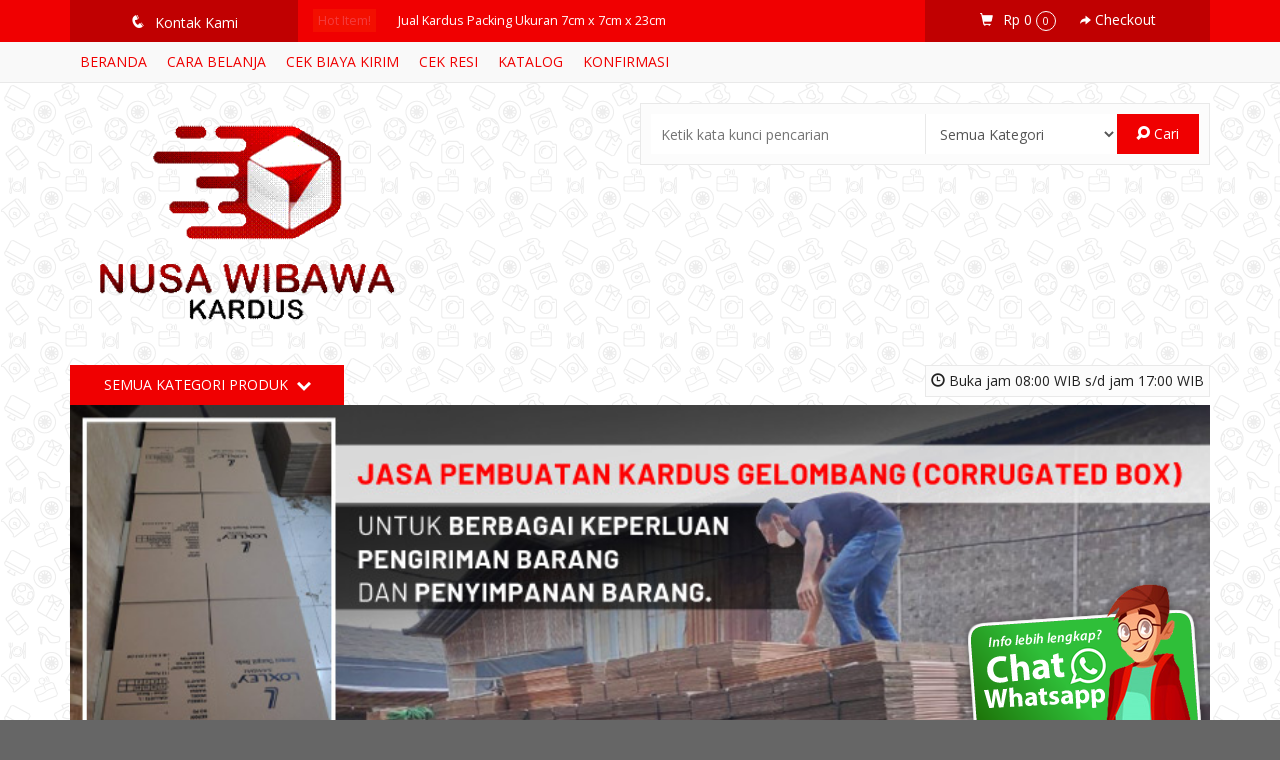

--- FILE ---
content_type: text/html; charset=UTF-8
request_url: https://www.nusawibawakardus.com/
body_size: 7001
content:
<!doctype html>
<html class="not-ie no-js" lang="id-ID">
<head>
	<meta charset="UTF-8">
	<title>Nusawibawa Kardus - Jual Kardus Packing Murah</title>
	<link href="//www.google-analytics.com" rel="dns-prefetch">
	
	<!-- This site is optimized with the Yoast SEO plugin v14.0.2 - https://yoast.com/wordpress/plugins/seo/ -->
	<meta name="description" content="Jual Kardus Packing Murah" />
	<meta name="robots" content="index, follow" />
	<meta name="googlebot" content="index, follow, max-snippet:-1, max-image-preview:large, max-video-preview:-1" />
	<meta name="bingbot" content="index, follow, max-snippet:-1, max-image-preview:large, max-video-preview:-1" />
	<link rel="canonical" href="https://www.nusawibawakardus.com/" />
	<link rel="next" href="https://www.nusawibawakardus.com/page/2/" />
	<meta property="og:locale" content="id_ID" />
	<meta property="og:type" content="website" />
	<meta property="og:title" content="Nusawibawa Kardus - Jual Kardus Packing Murah" />
	<meta property="og:description" content="Jual Kardus Packing Murah" />
	<meta property="og:url" content="https://www.nusawibawakardus.com/" />
	<meta property="og:site_name" content="Nusawibawa Kardus" />
	<meta name="twitter:card" content="summary_large_image" />
	<script type="application/ld+json" class="yoast-schema-graph">{"@context":"https://schema.org","@graph":[{"@type":"WebSite","@id":"https://www.nusawibawakardus.com/#website","url":"https://www.nusawibawakardus.com/","name":"Nusawibawa Kardus","description":"Jual Kardus Packing Murah","potentialAction":[{"@type":"SearchAction","target":"https://www.nusawibawakardus.com/?s={search_term_string}","query-input":"required name=search_term_string"}],"inLanguage":"id-ID"},{"@type":"CollectionPage","@id":"https://www.nusawibawakardus.com/#webpage","url":"https://www.nusawibawakardus.com/","name":"Nusawibawa Kardus - Jual Kardus Packing Murah","isPartOf":{"@id":"https://www.nusawibawakardus.com/#website"},"description":"Jual Kardus Packing Murah","inLanguage":"id-ID"}]}</script>
	<!-- / Yoast SEO plugin. -->


<link rel='dns-prefetch' href='//fonts.googleapis.com' />
<link rel='dns-prefetch' href='//s.w.org' />
<link rel='stylesheet' id='fanbootui-css-css'  href='https://www.nusawibawakardus.com/wp-content/themes/lapax-2.0.1ad72/libs/jquery.fanbootui.css?ver=1.0' media='screen' />
<link rel='stylesheet' id='oketheme-css'  href='https://www.nusawibawakardus.com/wp-content/themes/lapax-2.0.1ad72/style.css?ver=1.0' media='all' />
<link rel='stylesheet' id='redux-google-fonts-lapax_opt-css'  href='https://fonts.googleapis.com/css?family=Open+Sans&#038;ver=1696869866' media='all' />
<script>if (document.location.protocol != "https:") {document.location = document.URL.replace(/^http:/i, "https:");}</script><script type='text/javascript' src='https://www.nusawibawakardus.com/wp-content/themes/lapax-2.0.1ad72/js/jquery-2.1.3.min.js?ver=2.1.3'></script>
<link rel='https://api.w.org/' href='https://www.nusawibawakardus.com/wp-json/' />
<link rel="EditURI" type="application/rsd+xml" title="RSD" href="https://www.nusawibawakardus.com/xmlrpc.php?rsd" />
<link rel="wlwmanifest" type="application/wlwmanifest+xml" href="https://www.nusawibawakardus.com/wp-includes/wlwmanifest.xml" /> 
<meta name="generator" content="WordPress 5.4.18" />
<style type="text/css">.recentcomments a{display:inline !important;padding:0 !important;margin:0 !important;}</style><style type="text/css" title="dynamic-css" class="options-output">#testiwrap{background-color:#F5F5F5;background-image:url('https://www.nusawibawakardus.com/wp-content/themes/lapax-2.0.1ad72/images/testimonial.png');}body{background-color:#666666;background-image:url('https://www.nusawibawakardus.com/wp-content/themes/lapax-2.0.1ad72/images/pattern.png');}#headerwrap{background-color:#FFF;background-image:url('https://www.nusawibawakardus.com/wp-content/themes/lapax-2.0.1ad72/images/bg_pattern.png');}body{font-family:"Open Sans";color:#222;font-size:14px;}</style>			<link href="https://www.nusawibawakardus.com/wp-content/uploads/2020/04/paficon.png" rel="icon" />
				<link rel="stylesheet"  href="https://www.nusawibawakardus.com/wp-content/themes/lapax-2.0.1ad72/responsive.css" media="all" />
		<meta name="viewport" content="width=device-width, user-scalable=no" />
				<meta property="og:title" content="Nusa Wibawa Kardus - Jasa pembuatan kardus gelombang(Corrugated box)" />
		<meta property="og:type" content="website" />
		<meta property="og:url" content="https://www.nusawibawakardus.com" />
		<meta property="og:image" content="https://www.nusawibawakardus.com/wp-content/uploads/2020/04/Nusa-Wibawa-Kardus.png" />
		
	<style type="text/css">
	
				
					@media screen and (max-width:926px){
							#sideup {right:-31px;-ms-transform: rotate(90deg);-webkit-transform: rotate(90deg);transform: rotate(90deg);}
				.sidebarwrap{right:0;}
						}
				@media screen and (max-width:765px){
				.kategori {background:#f00001;}
			}
				
					.container {float:left;padding-right:20px;padding-left:0;}
			.sidebarwrap{float:right;}
				
		a,h1,h2,h3,h4,.headtitle,.headlogo a,.whyicon,.toggleMenu {color:#f00001;}
		.button-primary,.form-submit input,button,#topheadwrap,.headsearch button,.kategori button,#tickerwrap,.pagination a:hover,#footerback,#topmobile,#sideup  {background:#f00001;}
		
				
		                    .Putih {background:#FFFFFF;}
.Merah {background:#FF0000;}
.Biru {background:#0066FF;}
.Hijau {background:#009933;}
.Kuning {background:#FFFF00;}
.Orange {background:#FF6600;}
.Hitam {background:#000000;}
.Silver {background:#E6E6E6;}
.Biru-Muda {background:#00CCFF;}
.Ungu {background:#9933FF;}
.Pink {background:#FF3399;}
.Coklat {background:#8A2E00;}
						
						
/* Diatas merupakan format custom warna versi lama (sebelum versi 2.0),
jangan dihapus bagi Anda yang sebelumnya memiliki
banyak postingan produk yang pilihan warnanya menggunakan
cara lama/versi lama. Cara terbaru menambahkan warna
berada pada tab Custom Warna (untuk versi 2.0 keatas).*/                		
		a:hover{color:#8b0807;}	
		.button-primary:hover,.form-submit input:hover,button:hover,.opencart:hover,.openkontak:hover,.openside:hover{background:#8b0807;}.tophead a{color:#FFF;}
		
	</style>

	
    
        <noscript><iframe src="//www.googletagmanager.com/ns.html?id=GTM-WBT5B6QR"
    height="0" width="0" style="display:none;visibility:hidden"></iframe></noscript>
    <script>(function(w,d,s,l,i){w[l]=w[l]||[];w[l].push({'gtm.start':
    new Date().getTime(),event:'gtm.js'});var f=d.getElementsByTagName(s)[0],
    j=d.createElement(s),dl=l!='dataLayer'?'&l='+l:'';j.async=true;j.src=
    '//www.googletagmanager.com/gtm.js?id='+i+dl;f.parentNode.insertBefore(j,f);
    })(window,document,'script','dataLayer','GTM-WBT5B6QR');</script>
    
    
    
    <script type="text/javascript">var templateDirectory = "https://www.nusawibawakardus.com/wp-content/themes/lapax-2.0.1ad72"; </script>
</head>
<body data-rsssl=1>
<!-- Start Wrapperwide -->
<div id="wrapperwide">
	<div id="topheadwrap">	
		<div class="tophead">
			<a href="#kontak-kami" class="pop" title="Semua Kontak Kami">
			<div class="headkontak">
				<span class="icons" style="margin-right:5px;font-size:110%;">q</span> Kontak Kami					
			</div>
			</a>
				<div class="hotproduct">
		<div class="hottitle">
			<span class="blink" style="background:#FF4000;padding:3px 5px">Hot Item!</span>
		</div>
		<ul>
							<li>
					<a href="https://www.nusawibawakardus.com/jual-kardus-packing-ukuran-7cm-x-7cm-x-23cm/" title="Jual Kardus Packing Ukuran 7cm x 7cm x 23cm">
						Jual Kardus Packing Ukuran 7cm x 7cm x 23cm					</a>
				</li>
							<li>
					<a href="https://www.nusawibawakardus.com/jual-kardus-packing-ukuran-20cm-x-10cm-x-8cm/" title="Jual Kardus Packing Ukuran 20cm x 10cm x 8cm">
						Jual Kardus Packing Ukuran 20cm x 10cm x 8cm					</a>
				</li>
							<li>
					<a href="https://www.nusawibawakardus.com/jual-kardus-packing-ukuran-135cm-x-10cm-x-6cm/" title="Jual Kardus Packing Ukuran 13,5cm x 10cm x 6cm">
						Jual Kardus Packing Ukuran 13,5cm x 10cm x 6cm					</a>
				</li>
							<li>
					<a href="https://www.nusawibawakardus.com/jual-kardus-packing-ukuran-39cm-x-26cm-x-245cm/" title="Jual Kardus Packing Ukuran 39cm x 26cm x 24,5cm">
						Jual Kardus Packing Ukuran 39cm x 26cm x 24,5cm					</a>
				</li>
							<li>
					<a href="https://www.nusawibawakardus.com/jual-kardus-packing-ukuran-20cm-x-20cm-x-15cm/" title="Jual Kardus Packing Ukuran 20cm x 20cm x 15cm">
						Jual Kardus Packing Ukuran 20cm x 20cm x 15cm					</a>
				</li>
							<li>
					<a href="https://www.nusawibawakardus.com/jual-kardus-packing-ukuran-75x44x44/" title="Jual Kardus Packing Ukuran 75x44x44">
						Jual Kardus Packing Ukuran 75x44x44					</a>
				</li>
							<li>
					<a href="https://www.nusawibawakardus.com/jual-kardus-packing-ukuran-20cm-x-11cm-x-11cm/" title="Jual Kardus Packing Ukuran 20cm x 11cm x 11cm">
						Jual Kardus Packing Ukuran 20cm x 11cm x 11cm					</a>
				</li>
							<li>
					<a href="https://www.nusawibawakardus.com/jual-kardus-packing-ukuran-45cm-x-35cm-x-30cm/" title="Jual Kardus Packing Ukuran 45cm x 35cm x 30cm">
						Jual Kardus Packing Ukuran 45cm x 35cm x 30cm					</a>
				</li>
					</ul>
	</div>
				<div class="topcart">	
									<p>
						<a href="#rincian" class="pop" title="Keranjang Belanja">
							<i class="glyphicon glyphicon-shopping-cart" style="margin-right:10px;font-size:90%;"></i><span id="external-subtotal"></span> <span class="pcs" id="external-jumlah"></span>
						</a> 
						<a href="https://www.nusawibawakardus.com/cart" title="Selesaikan Pemesanan">
							<i class="glyphicon glyphicon-share-alt" style="margin-left:20px;font-size:80%;"></i> Checkout
						</a>
					</p>
					
					<div id="rincian" class="popup" style="display: none;">
						<div class="judul" style="margin-top:0;"><i class="glyphicon glyphicon-shopping-cart" style="margin-right:5px;"></i> Keranjang Belanja Anda</div>
						<div id="jcart">	
			<input type='hidden' name='jcartToken' value='ec6773d20ea338398eac8b94a4afa812' />
			<table border='0'>
				<thead>
					<tr>
						<th colspan='2'>						Nama Produk</th>						<th>Qty</th>						<th>Berat</th>						<th>Total</th>					</tr>
				</thead>
				<tfoot>
					<tr>
							<th colspan='2'>							</th>							<th><span id='jcart-title'></span> 0<input name='jcartjumlah' id='jcartjumlah' type='hidden' value='0' /></th>
							<th><span id='jcart-berat'>0</span><input name='jcartberat' id='jcartberat' type='hidden' value='' /></th>
							<th><span id='jcart-subtotal'>Rp 0</span><input name='jcarttotal' id='jcarttotal' type='hidden' value='0' /></th>
					</tr>
				</tfoot>
				<tbody>
					
            <tr>
                <td id='jcart-empty' colspan='5' style='padding:20px'>
                <span style='font-size:110%;'>Oops, keranjang belanja Anda kosong!</span><br/>
                <input style='padding:0;height:0;width:0;border-color:#FFF;' name='lapax' type='text' value=''>
                </td>
            </tr>
				</tbody>
			</table>

		</div>
						<div>Selesaikan pemesanan? <a href="https://www.nusawibawakardus.com/cart"><button style="font-size:90%;margin-top:5px;"><span class="glyphicon glyphicon-share-alt"></span> CHECKOUT</button></a></div>
					</div>
							</div>
			<div style="clear: both"></div>
		</div>
		<div style="clear: both"></div>
	</div>
		
	<!-- Menu Navigasi -->
	<div id="navigasi">
		<div class="topmenu">
			<div class="toggleMenu"><i class="el-icon-resize-vertical"></i> MENU NAVIGASI</div>
			<div style="clear: both"></div>
			<div class="menu-menu-1-container"><ul id="menu-menu-1" class="naviku"><li id="menu-item-124" class="menu-item menu-item-type-custom menu-item-object-custom current-menu-item current_page_item menu-item-home menu-item-124"><a href="https://www.nusawibawakardus.com/" aria-current="page">Beranda</a></li>
<li id="menu-item-125" class="menu-item menu-item-type-post_type menu-item-object-page menu-item-125"><a href="https://www.nusawibawakardus.com/cara-belanja/">Cara Belanja</a></li>
<li id="menu-item-127" class="menu-item menu-item-type-post_type menu-item-object-page menu-item-127"><a href="https://www.nusawibawakardus.com/cek-biaya-kirim/">Cek Biaya Kirim</a></li>
<li id="menu-item-128" class="menu-item menu-item-type-post_type menu-item-object-page menu-item-128"><a href="https://www.nusawibawakardus.com/cek-resi/">Cek Resi</a></li>
<li id="menu-item-129" class="menu-item menu-item-type-post_type menu-item-object-page menu-item-129"><a href="https://www.nusawibawakardus.com/katalog/">Katalog</a></li>
<li id="menu-item-130" class="menu-item menu-item-type-post_type menu-item-object-page menu-item-130"><a href="https://www.nusawibawakardus.com/konfirmasi/">Konfirmasi</a></li>
</ul></div>		</div>
		<div style="clear: both"></div>
	</div>
	
	<!-- Header -->
		<div id="headerwrap">
		<div id="header">
			<div class="headlogo">
							<a href="https://www.nusawibawakardus.com"><img width="350" src="https://www.nusawibawakardus.com/wp-content/uploads/2020/04/Nusa-Wibawa-Kardus.png"></a>
						</div>
			<div class="headsearch">
				<form method="get" action="https://www.nusawibawakardus.com" role="search">
					<input type="search" name="s" placeholder="Ketik kata kunci pencarian">
					<select  name='cat' id='cat' class='select' >
	<option value='0' selected='selected'>Semua Kategori</option>
	<option class="level-0" value="1">Kardus</option>
</select>
					<button type="submit" role="button"><i class="el-icon-search"></i> Cari</button>
				</form>
			</div>
			<div style="clear: both"></div>	
		</div>
		<div id="kategoriwrap">
			<div class="kategori">
									<div class="jambuka"><i class="glyphicon glyphicon glyphicon-time"></i> Buka jam 08:00 WIB s/d jam 17:00 WIB</div>
								<button id="bukakategori">
					Semua Kategori Produk <span class="el-icon-chevron-down" style="margin-left:5px"></span>
				</button>
				<div style="clear: both"></div>
				<div id="kategori">
				<ul>
						<li class="cat-item cat-item-1"><a href="https://www.nusawibawakardus.com/category/kardus/">Kardus</a>
</li>
				</ul>
				</div>
			</div>
		</div>
		
				<h1 class="seo">Nusawibawa Kardus</h1>		<div class="topslider">
			<div id="slider" class="owl-carousel">
				<div class="slider"><img src="https://www.nusawibawakardus.com/wp-content/uploads/2021/09/banner-nusawibawa-kardus.jpg"/></div><div class="slider"><img src="https://www.nusawibawakardus.com/wp-content/uploads/2020/04/image007.png"/></div><div class="slider"><img src="https://www.nusawibawakardus.com/wp-content/uploads/2020/04/image018.png"/></div><div class="slider"><img src="https://www.nusawibawakardus.com/wp-content/uploads/2020/04/image085.png"/></div>			</div>
			<div style="clear: both"></div>
		</div>
		<div id="welcome">
		<h2 style="padding:0 0 20px 0;text-align:center;border-bottom:1px solid #E9E9E9;box-shadow: 0 1px #fff;">SELAMAT DATANG DI NUSAWIBAWAKARDUS.COM</h2>		<h1 style="text-align: center;">Jasa pembuatan kardus gelombang (Corrugated box), untuk berbagai keperluan pengiriman barang dan penyimpanan barang.</h1>
<p style="text-align: left;">Kami melayani pembelian eceran, grosir, perusahaan, maupun pribadi.
Untuk ukuran secara umum tersedia pilihan dibawah, kalau ada permintaan custom ukuran bisa chat langsung ke WA kami.</p>
<p style="text-align: left;">Jika Anda memiliki pertanyaan mengenai produk - produk kami atau berniat untuk melakukan order Grosir, silahkan hubungi kami di</p>
<p style="text-align: center;"><strong>Telp/WA : 0812-8093-0782</strong></p>
<p style="text-align: center;"><a href="https://api.whatsapp.com/send?phone=6281280930782&amp;text=Halo%20nusawibawakardus.com"><strong> <img class="alignnone size-full wp-image-133" src="https://www.nusawibawakardus.com/wp-content/uploads/2021/09/BUTTOM-chat-via-wa.png" alt="" width="250" height="63" /></strong></a></p>	</div>
			<div style="clear: both"></div>
	</div>
			
	<div id="wrappercontain"> <!-- Start Wrappercontain -->
			<h2 class="seo">Nusawibawa Kardus - Jual Kardus Packing Murah</h2>
			<div id="greywrap">
	 
			<div class="containwrap">
				<div class="headsection">
					<a href="https://www.nusawibawakardus.com/category/kardus/">
					<span class="headtitle">
						Kardus					</span></a>
				</div>
				<div>
										<p>
						<a href="https://www.nusawibawakardus.com/category/kardus/"><span class="glyphicon glyphicon-share-alt"></span> Lihat semua produk pada kategori <u>Kardus</u></a>
					</p>
				</div>	
				<div class="gridbox">
					<div id="gridview">
												<!-- Loop - Oketheme.com -->
<div class="gridpad">
	<div class="grid">
		<div class="arealabel">
			<div></div>
								</div>
		<div class="grids">
							<a href="#kontak-kami" class="pop">
				<button name="kontak"/>
					<span class="glyphicon glyphicon-earphone"></span> Hubungi Kami
				</button>
				</a>
				
		</div>
		<div class="prices">
			<div class="wrapthumb">
				<a href="https://www.nusawibawakardus.com/jual-kardus-packing-ukuran-20cm-x-10cm-x-8cm/" title="Jual Kardus Packing Ukuran 20cm x 10cm x 8cm">
					<img width="260" height="280" src="https://www.nusawibawakardus.com/wp-content/uploads/2020/04/image003-260x280.png" class="attachment-fixgrid size-fixgrid wp-post-image" alt="" />				</a>
			</div>
				
				 
			<a href="#quickorder-115" class="pop" title="QUICK ORDER : Jual Kardus Packing Ukuran 20cm x 10cm x 8cm">
				<div class="quicklabel">
					<span class="glyphicon glyphicon-flash"></span> QUICK ORDER				</div>
			</a>
					<div style="clear: both"></div>
	
		<div id="quickorder-115" class="quickpop">
			<div class="judul" style="margin-top:0;">
				<span class="glyphicon glyphicon-flash"></span> Jual Kardus Packing Ukuran 20cm x 10cm x 8cm			</div>
			<p class="medium" style="text-align:right">*Pemesanan dapat langsung menghubungi kontak di bawah ini:</p>
			<div class="quickview">
				<img width="260" height="280" src="https://www.nusawibawakardus.com/wp-content/uploads/2020/04/image003-260x280.png" class="attachment-fixgrid size-fixgrid wp-post-image" alt="" />				*Harga Hubungi CS				<div class="medium" style="padding:5px">
					<font color="green"><span class="glyphicon glyphicon-ok"></span> Ready Stock</font>				</div>
			</div>
			<div class="quickdetail">
				<ul>
										<li>
						<a href="tel:081280930782">
						<button class="btntel">
							<span class="glyphicon glyphicon-chevron-right"></span> Telepon <u>081280930782</u>
						</button>
						</a>
					</li>
										<li>
						<a href="https://api.whatsapp.com/send?phone=6281280930782&text=Halo,%20Saya%20tertarik%20dengan%20produk%20:%20Jual Kardus Packing Ukuran 20cm x 10cm x 8cm%20" target="blank">
							<button class="btnwa">
								<span class="glyphicon glyphicon-chevron-right"></span> Whatsapp <u>6281280930782</u>
							</button>
						</a>
					</li>
										<li>
						<a href="https://www.nusawibawakardus.com/jual-kardus-packing-ukuran-20cm-x-10cm-x-8cm/">
							<button>
								<span class="glyphicon glyphicon-link"></span> Lihat Detail Produk
							</button>
						</a>
					</li>
				</ul>
			</div>
		</div>
				
			<div style="padding:5px;text-align:center;">
				<div style="min-height:50px">
					<a href="https://www.nusawibawakardus.com/jual-kardus-packing-ukuran-20cm-x-10cm-x-8cm/" title="Jual Kardus Packing Ukuran 20cm x 10cm x 8cm">
					Jual Kardus Packing Ukuran 20cm x 10cm x 8cm					</a>
				</div>
				*Harga Hubungi CS				<div class="medium" style="padding:5px">
					<font color="green"><span class="glyphicon glyphicon-ok"></span> Ready Stock</font>				</div>
			</div>
		</div>
	</div>
</div>
												<!-- Loop - Oketheme.com -->
<div class="gridpad">
	<div class="grid">
		<div class="arealabel">
			<div></div>
								</div>
		<div class="grids">
							<a href="#kontak-kami" class="pop">
				<button name="kontak"/>
					<span class="glyphicon glyphicon-earphone"></span> Hubungi Kami
				</button>
				</a>
				
		</div>
		<div class="prices">
			<div class="wrapthumb">
				<a href="https://www.nusawibawakardus.com/jual-kardus-packing-ukuran-7cm-x-7cm-x-23cm/" title="Jual Kardus Packing Ukuran 7cm x 7cm x 23cm">
					<img width="260" height="280" src="https://www.nusawibawakardus.com/wp-content/uploads/2020/04/image007-260x280.png" class="attachment-fixgrid size-fixgrid wp-post-image" alt="" />				</a>
			</div>
				
				 
			<a href="#quickorder-110" class="pop" title="QUICK ORDER : Jual Kardus Packing Ukuran 7cm x 7cm x 23cm">
				<div class="quicklabel">
					<span class="glyphicon glyphicon-flash"></span> QUICK ORDER				</div>
			</a>
					<div style="clear: both"></div>
	
		<div id="quickorder-110" class="quickpop">
			<div class="judul" style="margin-top:0;">
				<span class="glyphicon glyphicon-flash"></span> Jual Kardus Packing Ukuran 7cm x 7cm x 23cm			</div>
			<p class="medium" style="text-align:right">*Pemesanan dapat langsung menghubungi kontak di bawah ini:</p>
			<div class="quickview">
				<img width="260" height="280" src="https://www.nusawibawakardus.com/wp-content/uploads/2020/04/image007-260x280.png" class="attachment-fixgrid size-fixgrid wp-post-image" alt="" />				*Harga Hubungi CS				<div class="medium" style="padding:5px">
					<font color="green"><span class="glyphicon glyphicon-ok"></span> Ready Stock</font>				</div>
			</div>
			<div class="quickdetail">
				<ul>
										<li>
						<a href="tel:081280930782">
						<button class="btntel">
							<span class="glyphicon glyphicon-chevron-right"></span> Telepon <u>081280930782</u>
						</button>
						</a>
					</li>
										<li>
						<a href="https://api.whatsapp.com/send?phone=6281280930782&text=Halo,%20Saya%20tertarik%20dengan%20produk%20:%20Jual Kardus Packing Ukuran 7cm x 7cm x 23cm%20" target="blank">
							<button class="btnwa">
								<span class="glyphicon glyphicon-chevron-right"></span> Whatsapp <u>6281280930782</u>
							</button>
						</a>
					</li>
										<li>
						<a href="https://www.nusawibawakardus.com/jual-kardus-packing-ukuran-7cm-x-7cm-x-23cm/">
							<button>
								<span class="glyphicon glyphicon-link"></span> Lihat Detail Produk
							</button>
						</a>
					</li>
				</ul>
			</div>
		</div>
				
			<div style="padding:5px;text-align:center;">
				<div style="min-height:50px">
					<a href="https://www.nusawibawakardus.com/jual-kardus-packing-ukuran-7cm-x-7cm-x-23cm/" title="Jual Kardus Packing Ukuran 7cm x 7cm x 23cm">
					Jual Kardus Packing Ukuran 7cm x 7cm x 23cm					</a>
				</div>
				*Harga Hubungi CS				<div class="medium" style="padding:5px">
					<font color="green"><span class="glyphicon glyphicon-ok"></span> Ready Stock</font>				</div>
			</div>
		</div>
	</div>
</div>
												<!-- Loop - Oketheme.com -->
<div class="gridpad">
	<div class="grid">
		<div class="arealabel">
			<div></div>
								</div>
		<div class="grids">
							<a href="#kontak-kami" class="pop">
				<button name="kontak"/>
					<span class="glyphicon glyphicon-earphone"></span> Hubungi Kami
				</button>
				</a>
				
		</div>
		<div class="prices">
			<div class="wrapthumb">
				<a href="https://www.nusawibawakardus.com/jual-kardus-packing-ukuran-10cm-x-10cm-x-8cm/" title="Jual Kardus Packing Ukuran 10cm x 10cm x 8cm">
					<img width="260" height="280" src="https://www.nusawibawakardus.com/wp-content/uploads/2020/04/image012-260x280.png" class="attachment-fixgrid size-fixgrid wp-post-image" alt="" />				</a>
			</div>
				
				 
			<a href="#quickorder-105" class="pop" title="QUICK ORDER : Jual Kardus Packing Ukuran 10cm x 10cm x 8cm">
				<div class="quicklabel">
					<span class="glyphicon glyphicon-flash"></span> QUICK ORDER				</div>
			</a>
					<div style="clear: both"></div>
	
		<div id="quickorder-105" class="quickpop">
			<div class="judul" style="margin-top:0;">
				<span class="glyphicon glyphicon-flash"></span> Jual Kardus Packing Ukuran 10cm x 10cm x 8cm			</div>
			<p class="medium" style="text-align:right">*Pemesanan dapat langsung menghubungi kontak di bawah ini:</p>
			<div class="quickview">
				<img width="260" height="280" src="https://www.nusawibawakardus.com/wp-content/uploads/2020/04/image012-260x280.png" class="attachment-fixgrid size-fixgrid wp-post-image" alt="" />				*Harga Hubungi CS				<div class="medium" style="padding:5px">
					<font color="green"><span class="glyphicon glyphicon-ok"></span> Ready Stock</font>				</div>
			</div>
			<div class="quickdetail">
				<ul>
										<li>
						<a href="tel:081280930782">
						<button class="btntel">
							<span class="glyphicon glyphicon-chevron-right"></span> Telepon <u>081280930782</u>
						</button>
						</a>
					</li>
										<li>
						<a href="https://api.whatsapp.com/send?phone=6281280930782&text=Halo,%20Saya%20tertarik%20dengan%20produk%20:%20Jual Kardus Packing Ukuran 10cm x 10cm x 8cm%20" target="blank">
							<button class="btnwa">
								<span class="glyphicon glyphicon-chevron-right"></span> Whatsapp <u>6281280930782</u>
							</button>
						</a>
					</li>
										<li>
						<a href="https://www.nusawibawakardus.com/jual-kardus-packing-ukuran-10cm-x-10cm-x-8cm/">
							<button>
								<span class="glyphicon glyphicon-link"></span> Lihat Detail Produk
							</button>
						</a>
					</li>
				</ul>
			</div>
		</div>
				
			<div style="padding:5px;text-align:center;">
				<div style="min-height:50px">
					<a href="https://www.nusawibawakardus.com/jual-kardus-packing-ukuran-10cm-x-10cm-x-8cm/" title="Jual Kardus Packing Ukuran 10cm x 10cm x 8cm">
					Jual Kardus Packing Ukuran 10cm x 10cm x 8cm					</a>
				</div>
				*Harga Hubungi CS				<div class="medium" style="padding:5px">
					<font color="green"><span class="glyphicon glyphicon-ok"></span> Ready Stock</font>				</div>
			</div>
		</div>
	</div>
</div>
												<!-- Loop - Oketheme.com -->
<div class="gridpad">
	<div class="grid">
		<div class="arealabel">
			<div></div>
								</div>
		<div class="grids">
							<a href="#kontak-kami" class="pop">
				<button name="kontak"/>
					<span class="glyphicon glyphicon-earphone"></span> Hubungi Kami
				</button>
				</a>
				
		</div>
		<div class="prices">
			<div class="wrapthumb">
				<a href="https://www.nusawibawakardus.com/jual-kardus-packing-ukuran-135cm-x-10cm-x-6cm/" title="Jual Kardus Packing Ukuran 13,5cm x 10cm x 6cm">
					<img width="260" height="280" src="https://www.nusawibawakardus.com/wp-content/uploads/2020/04/image018-260x280.png" class="attachment-fixgrid size-fixgrid wp-post-image" alt="" />				</a>
			</div>
				
				 
			<a href="#quickorder-100" class="pop" title="QUICK ORDER : Jual Kardus Packing Ukuran 13,5cm x 10cm x 6cm">
				<div class="quicklabel">
					<span class="glyphicon glyphicon-flash"></span> QUICK ORDER				</div>
			</a>
					<div style="clear: both"></div>
	
		<div id="quickorder-100" class="quickpop">
			<div class="judul" style="margin-top:0;">
				<span class="glyphicon glyphicon-flash"></span> Jual Kardus Packing Ukuran 13,5cm x 10cm x 6cm			</div>
			<p class="medium" style="text-align:right">*Pemesanan dapat langsung menghubungi kontak di bawah ini:</p>
			<div class="quickview">
				<img width="260" height="280" src="https://www.nusawibawakardus.com/wp-content/uploads/2020/04/image018-260x280.png" class="attachment-fixgrid size-fixgrid wp-post-image" alt="" />				*Harga Hubungi CS				<div class="medium" style="padding:5px">
					<font color="green"><span class="glyphicon glyphicon-ok"></span> Ready Stock</font>				</div>
			</div>
			<div class="quickdetail">
				<ul>
										<li>
						<a href="tel:081280930782">
						<button class="btntel">
							<span class="glyphicon glyphicon-chevron-right"></span> Telepon <u>081280930782</u>
						</button>
						</a>
					</li>
										<li>
						<a href="https://api.whatsapp.com/send?phone=6281280930782&text=Halo,%20Saya%20tertarik%20dengan%20produk%20:%20Jual Kardus Packing Ukuran 13,5cm x 10cm x 6cm%20" target="blank">
							<button class="btnwa">
								<span class="glyphicon glyphicon-chevron-right"></span> Whatsapp <u>6281280930782</u>
							</button>
						</a>
					</li>
										<li>
						<a href="https://www.nusawibawakardus.com/jual-kardus-packing-ukuran-135cm-x-10cm-x-6cm/">
							<button>
								<span class="glyphicon glyphicon-link"></span> Lihat Detail Produk
							</button>
						</a>
					</li>
				</ul>
			</div>
		</div>
				
			<div style="padding:5px;text-align:center;">
				<div style="min-height:50px">
					<a href="https://www.nusawibawakardus.com/jual-kardus-packing-ukuran-135cm-x-10cm-x-6cm/" title="Jual Kardus Packing Ukuran 13,5cm x 10cm x 6cm">
					Jual Kardus Packing Ukuran 13,5cm x 10cm x 6cm					</a>
				</div>
				*Harga Hubungi CS				<div class="medium" style="padding:5px">
					<font color="green"><span class="glyphicon glyphicon-ok"></span> Ready Stock</font>				</div>
			</div>
		</div>
	</div>
</div>
											</div>
				</div>
				<div style="clear: both"></div>
			</div>		
			</div>
	<div id="greywrap">
		<div class="containwrap">
			<div class="headsection"><span class="headtitle">Produk Terbaru</span></div>
			<div class="gridbox">
				<div id="gridview">
										<!-- Loop - Oketheme.com -->
<div class="gridpad">
	<div class="grid">
		<div class="arealabel">
			<div></div>
								</div>
		<div class="grids">
							<a href="#kontak-kami" class="pop">
				<button name="kontak"/>
					<span class="glyphicon glyphicon-earphone"></span> Hubungi Kami
				</button>
				</a>
				
		</div>
		<div class="prices">
			<div class="wrapthumb">
				<a href="https://www.nusawibawakardus.com/jual-kardus-packing-ukuran-20cm-x-10cm-x-8cm/" title="Jual Kardus Packing Ukuran 20cm x 10cm x 8cm">
					<img width="260" height="280" src="https://www.nusawibawakardus.com/wp-content/uploads/2020/04/image003-260x280.png" class="attachment-fixgrid size-fixgrid wp-post-image" alt="" />				</a>
			</div>
				
				 
			<a href="#quickorder-115" class="pop" title="QUICK ORDER : Jual Kardus Packing Ukuran 20cm x 10cm x 8cm">
				<div class="quicklabel">
					<span class="glyphicon glyphicon-flash"></span> QUICK ORDER				</div>
			</a>
					<div style="clear: both"></div>
	
		<div id="quickorder-115" class="quickpop">
			<div class="judul" style="margin-top:0;">
				<span class="glyphicon glyphicon-flash"></span> Jual Kardus Packing Ukuran 20cm x 10cm x 8cm			</div>
			<p class="medium" style="text-align:right">*Pemesanan dapat langsung menghubungi kontak di bawah ini:</p>
			<div class="quickview">
				<img width="260" height="280" src="https://www.nusawibawakardus.com/wp-content/uploads/2020/04/image003-260x280.png" class="attachment-fixgrid size-fixgrid wp-post-image" alt="" />				*Harga Hubungi CS				<div class="medium" style="padding:5px">
					<font color="green"><span class="glyphicon glyphicon-ok"></span> Ready Stock</font>				</div>
			</div>
			<div class="quickdetail">
				<ul>
										<li>
						<a href="tel:081280930782">
						<button class="btntel">
							<span class="glyphicon glyphicon-chevron-right"></span> Telepon <u>081280930782</u>
						</button>
						</a>
					</li>
										<li>
						<a href="https://api.whatsapp.com/send?phone=6281280930782&text=Halo,%20Saya%20tertarik%20dengan%20produk%20:%20Jual Kardus Packing Ukuran 20cm x 10cm x 8cm%20" target="blank">
							<button class="btnwa">
								<span class="glyphicon glyphicon-chevron-right"></span> Whatsapp <u>6281280930782</u>
							</button>
						</a>
					</li>
										<li>
						<a href="https://www.nusawibawakardus.com/jual-kardus-packing-ukuran-20cm-x-10cm-x-8cm/">
							<button>
								<span class="glyphicon glyphicon-link"></span> Lihat Detail Produk
							</button>
						</a>
					</li>
				</ul>
			</div>
		</div>
				
			<div style="padding:5px;text-align:center;">
				<div style="min-height:50px">
					<a href="https://www.nusawibawakardus.com/jual-kardus-packing-ukuran-20cm-x-10cm-x-8cm/" title="Jual Kardus Packing Ukuran 20cm x 10cm x 8cm">
					Jual Kardus Packing Ukuran 20cm x 10cm x 8cm					</a>
				</div>
				*Harga Hubungi CS				<div class="medium" style="padding:5px">
					<font color="green"><span class="glyphicon glyphicon-ok"></span> Ready Stock</font>				</div>
			</div>
		</div>
	</div>
</div>
										<!-- Loop - Oketheme.com -->
<div class="gridpad">
	<div class="grid">
		<div class="arealabel">
			<div></div>
								</div>
		<div class="grids">
							<a href="#kontak-kami" class="pop">
				<button name="kontak"/>
					<span class="glyphicon glyphicon-earphone"></span> Hubungi Kami
				</button>
				</a>
				
		</div>
		<div class="prices">
			<div class="wrapthumb">
				<a href="https://www.nusawibawakardus.com/jual-kardus-packing-ukuran-7cm-x-7cm-x-23cm/" title="Jual Kardus Packing Ukuran 7cm x 7cm x 23cm">
					<img width="260" height="280" src="https://www.nusawibawakardus.com/wp-content/uploads/2020/04/image007-260x280.png" class="attachment-fixgrid size-fixgrid wp-post-image" alt="" />				</a>
			</div>
				
				 
			<a href="#quickorder-110" class="pop" title="QUICK ORDER : Jual Kardus Packing Ukuran 7cm x 7cm x 23cm">
				<div class="quicklabel">
					<span class="glyphicon glyphicon-flash"></span> QUICK ORDER				</div>
			</a>
					<div style="clear: both"></div>
	
		<div id="quickorder-110" class="quickpop">
			<div class="judul" style="margin-top:0;">
				<span class="glyphicon glyphicon-flash"></span> Jual Kardus Packing Ukuran 7cm x 7cm x 23cm			</div>
			<p class="medium" style="text-align:right">*Pemesanan dapat langsung menghubungi kontak di bawah ini:</p>
			<div class="quickview">
				<img width="260" height="280" src="https://www.nusawibawakardus.com/wp-content/uploads/2020/04/image007-260x280.png" class="attachment-fixgrid size-fixgrid wp-post-image" alt="" />				*Harga Hubungi CS				<div class="medium" style="padding:5px">
					<font color="green"><span class="glyphicon glyphicon-ok"></span> Ready Stock</font>				</div>
			</div>
			<div class="quickdetail">
				<ul>
										<li>
						<a href="tel:081280930782">
						<button class="btntel">
							<span class="glyphicon glyphicon-chevron-right"></span> Telepon <u>081280930782</u>
						</button>
						</a>
					</li>
										<li>
						<a href="https://api.whatsapp.com/send?phone=6281280930782&text=Halo,%20Saya%20tertarik%20dengan%20produk%20:%20Jual Kardus Packing Ukuran 7cm x 7cm x 23cm%20" target="blank">
							<button class="btnwa">
								<span class="glyphicon glyphicon-chevron-right"></span> Whatsapp <u>6281280930782</u>
							</button>
						</a>
					</li>
										<li>
						<a href="https://www.nusawibawakardus.com/jual-kardus-packing-ukuran-7cm-x-7cm-x-23cm/">
							<button>
								<span class="glyphicon glyphicon-link"></span> Lihat Detail Produk
							</button>
						</a>
					</li>
				</ul>
			</div>
		</div>
				
			<div style="padding:5px;text-align:center;">
				<div style="min-height:50px">
					<a href="https://www.nusawibawakardus.com/jual-kardus-packing-ukuran-7cm-x-7cm-x-23cm/" title="Jual Kardus Packing Ukuran 7cm x 7cm x 23cm">
					Jual Kardus Packing Ukuran 7cm x 7cm x 23cm					</a>
				</div>
				*Harga Hubungi CS				<div class="medium" style="padding:5px">
					<font color="green"><span class="glyphicon glyphicon-ok"></span> Ready Stock</font>				</div>
			</div>
		</div>
	</div>
</div>
										<!-- Loop - Oketheme.com -->
<div class="gridpad">
	<div class="grid">
		<div class="arealabel">
			<div></div>
								</div>
		<div class="grids">
							<a href="#kontak-kami" class="pop">
				<button name="kontak"/>
					<span class="glyphicon glyphicon-earphone"></span> Hubungi Kami
				</button>
				</a>
				
		</div>
		<div class="prices">
			<div class="wrapthumb">
				<a href="https://www.nusawibawakardus.com/jual-kardus-packing-ukuran-10cm-x-10cm-x-8cm/" title="Jual Kardus Packing Ukuran 10cm x 10cm x 8cm">
					<img width="260" height="280" src="https://www.nusawibawakardus.com/wp-content/uploads/2020/04/image012-260x280.png" class="attachment-fixgrid size-fixgrid wp-post-image" alt="" />				</a>
			</div>
				
				 
			<a href="#quickorder-105" class="pop" title="QUICK ORDER : Jual Kardus Packing Ukuran 10cm x 10cm x 8cm">
				<div class="quicklabel">
					<span class="glyphicon glyphicon-flash"></span> QUICK ORDER				</div>
			</a>
					<div style="clear: both"></div>
	
		<div id="quickorder-105" class="quickpop">
			<div class="judul" style="margin-top:0;">
				<span class="glyphicon glyphicon-flash"></span> Jual Kardus Packing Ukuran 10cm x 10cm x 8cm			</div>
			<p class="medium" style="text-align:right">*Pemesanan dapat langsung menghubungi kontak di bawah ini:</p>
			<div class="quickview">
				<img width="260" height="280" src="https://www.nusawibawakardus.com/wp-content/uploads/2020/04/image012-260x280.png" class="attachment-fixgrid size-fixgrid wp-post-image" alt="" />				*Harga Hubungi CS				<div class="medium" style="padding:5px">
					<font color="green"><span class="glyphicon glyphicon-ok"></span> Ready Stock</font>				</div>
			</div>
			<div class="quickdetail">
				<ul>
										<li>
						<a href="tel:081280930782">
						<button class="btntel">
							<span class="glyphicon glyphicon-chevron-right"></span> Telepon <u>081280930782</u>
						</button>
						</a>
					</li>
										<li>
						<a href="https://api.whatsapp.com/send?phone=6281280930782&text=Halo,%20Saya%20tertarik%20dengan%20produk%20:%20Jual Kardus Packing Ukuran 10cm x 10cm x 8cm%20" target="blank">
							<button class="btnwa">
								<span class="glyphicon glyphicon-chevron-right"></span> Whatsapp <u>6281280930782</u>
							</button>
						</a>
					</li>
										<li>
						<a href="https://www.nusawibawakardus.com/jual-kardus-packing-ukuran-10cm-x-10cm-x-8cm/">
							<button>
								<span class="glyphicon glyphicon-link"></span> Lihat Detail Produk
							</button>
						</a>
					</li>
				</ul>
			</div>
		</div>
				
			<div style="padding:5px;text-align:center;">
				<div style="min-height:50px">
					<a href="https://www.nusawibawakardus.com/jual-kardus-packing-ukuran-10cm-x-10cm-x-8cm/" title="Jual Kardus Packing Ukuran 10cm x 10cm x 8cm">
					Jual Kardus Packing Ukuran 10cm x 10cm x 8cm					</a>
				</div>
				*Harga Hubungi CS				<div class="medium" style="padding:5px">
					<font color="green"><span class="glyphicon glyphicon-ok"></span> Ready Stock</font>				</div>
			</div>
		</div>
	</div>
</div>
										<!-- Loop - Oketheme.com -->
<div class="gridpad">
	<div class="grid">
		<div class="arealabel">
			<div></div>
								</div>
		<div class="grids">
							<a href="#kontak-kami" class="pop">
				<button name="kontak"/>
					<span class="glyphicon glyphicon-earphone"></span> Hubungi Kami
				</button>
				</a>
				
		</div>
		<div class="prices">
			<div class="wrapthumb">
				<a href="https://www.nusawibawakardus.com/jual-kardus-packing-ukuran-135cm-x-10cm-x-6cm/" title="Jual Kardus Packing Ukuran 13,5cm x 10cm x 6cm">
					<img width="260" height="280" src="https://www.nusawibawakardus.com/wp-content/uploads/2020/04/image018-260x280.png" class="attachment-fixgrid size-fixgrid wp-post-image" alt="" />				</a>
			</div>
				
				 
			<a href="#quickorder-100" class="pop" title="QUICK ORDER : Jual Kardus Packing Ukuran 13,5cm x 10cm x 6cm">
				<div class="quicklabel">
					<span class="glyphicon glyphicon-flash"></span> QUICK ORDER				</div>
			</a>
					<div style="clear: both"></div>
	
		<div id="quickorder-100" class="quickpop">
			<div class="judul" style="margin-top:0;">
				<span class="glyphicon glyphicon-flash"></span> Jual Kardus Packing Ukuran 13,5cm x 10cm x 6cm			</div>
			<p class="medium" style="text-align:right">*Pemesanan dapat langsung menghubungi kontak di bawah ini:</p>
			<div class="quickview">
				<img width="260" height="280" src="https://www.nusawibawakardus.com/wp-content/uploads/2020/04/image018-260x280.png" class="attachment-fixgrid size-fixgrid wp-post-image" alt="" />				*Harga Hubungi CS				<div class="medium" style="padding:5px">
					<font color="green"><span class="glyphicon glyphicon-ok"></span> Ready Stock</font>				</div>
			</div>
			<div class="quickdetail">
				<ul>
										<li>
						<a href="tel:081280930782">
						<button class="btntel">
							<span class="glyphicon glyphicon-chevron-right"></span> Telepon <u>081280930782</u>
						</button>
						</a>
					</li>
										<li>
						<a href="https://api.whatsapp.com/send?phone=6281280930782&text=Halo,%20Saya%20tertarik%20dengan%20produk%20:%20Jual Kardus Packing Ukuran 13,5cm x 10cm x 6cm%20" target="blank">
							<button class="btnwa">
								<span class="glyphicon glyphicon-chevron-right"></span> Whatsapp <u>6281280930782</u>
							</button>
						</a>
					</li>
										<li>
						<a href="https://www.nusawibawakardus.com/jual-kardus-packing-ukuran-135cm-x-10cm-x-6cm/">
							<button>
								<span class="glyphicon glyphicon-link"></span> Lihat Detail Produk
							</button>
						</a>
					</li>
				</ul>
			</div>
		</div>
				
			<div style="padding:5px;text-align:center;">
				<div style="min-height:50px">
					<a href="https://www.nusawibawakardus.com/jual-kardus-packing-ukuran-135cm-x-10cm-x-6cm/" title="Jual Kardus Packing Ukuran 13,5cm x 10cm x 6cm">
					Jual Kardus Packing Ukuran 13,5cm x 10cm x 6cm					</a>
				</div>
				*Harga Hubungi CS				<div class="medium" style="padding:5px">
					<font color="green"><span class="glyphicon glyphicon-ok"></span> Ready Stock</font>				</div>
			</div>
		</div>
	</div>
</div>
										<!-- Loop - Oketheme.com -->
<div class="gridpad">
	<div class="grid">
		<div class="arealabel">
			<div></div>
								</div>
		<div class="grids">
							<a href="#kontak-kami" class="pop">
				<button name="kontak"/>
					<span class="glyphicon glyphicon-earphone"></span> Hubungi Kami
				</button>
				</a>
				
		</div>
		<div class="prices">
			<div class="wrapthumb">
				<a href="https://www.nusawibawakardus.com/jual-kardus-packing-ukuran-15cm-x-15cm-x-7cm/" title="Jual Kardus Packing Ukuran 15cm x 15cm x 7cm">
					<img width="260" height="280" src="https://www.nusawibawakardus.com/wp-content/uploads/2020/04/image023-260x280.png" class="attachment-fixgrid size-fixgrid wp-post-image" alt="" />				</a>
			</div>
				
				 
			<a href="#quickorder-95" class="pop" title="QUICK ORDER : Jual Kardus Packing Ukuran 15cm x 15cm x 7cm">
				<div class="quicklabel">
					<span class="glyphicon glyphicon-flash"></span> QUICK ORDER				</div>
			</a>
					<div style="clear: both"></div>
	
		<div id="quickorder-95" class="quickpop">
			<div class="judul" style="margin-top:0;">
				<span class="glyphicon glyphicon-flash"></span> Jual Kardus Packing Ukuran 15cm x 15cm x 7cm			</div>
			<p class="medium" style="text-align:right">*Pemesanan dapat langsung menghubungi kontak di bawah ini:</p>
			<div class="quickview">
				<img width="260" height="280" src="https://www.nusawibawakardus.com/wp-content/uploads/2020/04/image023-260x280.png" class="attachment-fixgrid size-fixgrid wp-post-image" alt="" />				*Harga Hubungi CS				<div class="medium" style="padding:5px">
					<font color="green"><span class="glyphicon glyphicon-ok"></span> Ready Stock</font>				</div>
			</div>
			<div class="quickdetail">
				<ul>
										<li>
						<a href="tel:081280930782">
						<button class="btntel">
							<span class="glyphicon glyphicon-chevron-right"></span> Telepon <u>081280930782</u>
						</button>
						</a>
					</li>
										<li>
						<a href="https://api.whatsapp.com/send?phone=6281280930782&text=Halo,%20Saya%20tertarik%20dengan%20produk%20:%20Jual Kardus Packing Ukuran 15cm x 15cm x 7cm%20" target="blank">
							<button class="btnwa">
								<span class="glyphicon glyphicon-chevron-right"></span> Whatsapp <u>6281280930782</u>
							</button>
						</a>
					</li>
										<li>
						<a href="https://www.nusawibawakardus.com/jual-kardus-packing-ukuran-15cm-x-15cm-x-7cm/">
							<button>
								<span class="glyphicon glyphicon-link"></span> Lihat Detail Produk
							</button>
						</a>
					</li>
				</ul>
			</div>
		</div>
				
			<div style="padding:5px;text-align:center;">
				<div style="min-height:50px">
					<a href="https://www.nusawibawakardus.com/jual-kardus-packing-ukuran-15cm-x-15cm-x-7cm/" title="Jual Kardus Packing Ukuran 15cm x 15cm x 7cm">
					Jual Kardus Packing Ukuran 15cm x 15cm x 7cm					</a>
				</div>
				*Harga Hubungi CS				<div class="medium" style="padding:5px">
					<font color="green"><span class="glyphicon glyphicon-ok"></span> Ready Stock</font>				</div>
			</div>
		</div>
	</div>
</div>
										<!-- Loop - Oketheme.com -->
<div class="gridpad">
	<div class="grid">
		<div class="arealabel">
			<div></div>
								</div>
		<div class="grids">
							<a href="#kontak-kami" class="pop">
				<button name="kontak"/>
					<span class="glyphicon glyphicon-earphone"></span> Hubungi Kami
				</button>
				</a>
				
		</div>
		<div class="prices">
			<div class="wrapthumb">
				<a href="https://www.nusawibawakardus.com/jual-kardus-packing-ukuran-15cm-x-15cm-x-15cm/" title="Jual Kardus Packing Ukuran 15cm x 15cm x 15cm">
					<img width="260" height="280" src="https://www.nusawibawakardus.com/wp-content/uploads/2020/04/image029-260x280.png" class="attachment-fixgrid size-fixgrid wp-post-image" alt="" />				</a>
			</div>
				
				 
			<a href="#quickorder-90" class="pop" title="QUICK ORDER : Jual Kardus Packing Ukuran 15cm x 15cm x 15cm">
				<div class="quicklabel">
					<span class="glyphicon glyphicon-flash"></span> QUICK ORDER				</div>
			</a>
					<div style="clear: both"></div>
	
		<div id="quickorder-90" class="quickpop">
			<div class="judul" style="margin-top:0;">
				<span class="glyphicon glyphicon-flash"></span> Jual Kardus Packing Ukuran 15cm x 15cm x 15cm			</div>
			<p class="medium" style="text-align:right">*Pemesanan dapat langsung menghubungi kontak di bawah ini:</p>
			<div class="quickview">
				<img width="260" height="280" src="https://www.nusawibawakardus.com/wp-content/uploads/2020/04/image029-260x280.png" class="attachment-fixgrid size-fixgrid wp-post-image" alt="" />				*Harga Hubungi CS				<div class="medium" style="padding:5px">
					<font color="green"><span class="glyphicon glyphicon-ok"></span> Ready Stock</font>				</div>
			</div>
			<div class="quickdetail">
				<ul>
										<li>
						<a href="tel:081280930782">
						<button class="btntel">
							<span class="glyphicon glyphicon-chevron-right"></span> Telepon <u>081280930782</u>
						</button>
						</a>
					</li>
										<li>
						<a href="https://api.whatsapp.com/send?phone=6281280930782&text=Halo,%20Saya%20tertarik%20dengan%20produk%20:%20Jual Kardus Packing Ukuran 15cm x 15cm x 15cm%20" target="blank">
							<button class="btnwa">
								<span class="glyphicon glyphicon-chevron-right"></span> Whatsapp <u>6281280930782</u>
							</button>
						</a>
					</li>
										<li>
						<a href="https://www.nusawibawakardus.com/jual-kardus-packing-ukuran-15cm-x-15cm-x-15cm/">
							<button>
								<span class="glyphicon glyphicon-link"></span> Lihat Detail Produk
							</button>
						</a>
					</li>
				</ul>
			</div>
		</div>
				
			<div style="padding:5px;text-align:center;">
				<div style="min-height:50px">
					<a href="https://www.nusawibawakardus.com/jual-kardus-packing-ukuran-15cm-x-15cm-x-15cm/" title="Jual Kardus Packing Ukuran 15cm x 15cm x 15cm">
					Jual Kardus Packing Ukuran 15cm x 15cm x 15cm					</a>
				</div>
				*Harga Hubungi CS				<div class="medium" style="padding:5px">
					<font color="green"><span class="glyphicon glyphicon-ok"></span> Ready Stock</font>				</div>
			</div>
		</div>
	</div>
</div>
										<!-- Loop - Oketheme.com -->
<div class="gridpad">
	<div class="grid">
		<div class="arealabel">
			<div></div>
								</div>
		<div class="grids">
							<a href="#kontak-kami" class="pop">
				<button name="kontak"/>
					<span class="glyphicon glyphicon-earphone"></span> Hubungi Kami
				</button>
				</a>
				
		</div>
		<div class="prices">
			<div class="wrapthumb">
				<a href="https://www.nusawibawakardus.com/jual-kardus-packing-ukuran-20cm-x-11cm-x-11cm/" title="Jual Kardus Packing Ukuran 20cm x 11cm x 11cm">
					<img width="260" height="280" src="https://www.nusawibawakardus.com/wp-content/uploads/2020/04/image035-260x280.png" class="attachment-fixgrid size-fixgrid wp-post-image" alt="" />				</a>
			</div>
				
				 
			<a href="#quickorder-84" class="pop" title="QUICK ORDER : Jual Kardus Packing Ukuran 20cm x 11cm x 11cm">
				<div class="quicklabel">
					<span class="glyphicon glyphicon-flash"></span> QUICK ORDER				</div>
			</a>
					<div style="clear: both"></div>
	
		<div id="quickorder-84" class="quickpop">
			<div class="judul" style="margin-top:0;">
				<span class="glyphicon glyphicon-flash"></span> Jual Kardus Packing Ukuran 20cm x 11cm x 11cm			</div>
			<p class="medium" style="text-align:right">*Pemesanan dapat langsung menghubungi kontak di bawah ini:</p>
			<div class="quickview">
				<img width="260" height="280" src="https://www.nusawibawakardus.com/wp-content/uploads/2020/04/image035-260x280.png" class="attachment-fixgrid size-fixgrid wp-post-image" alt="" />				*Harga Hubungi CS				<div class="medium" style="padding:5px">
					<font color="green"><span class="glyphicon glyphicon-ok"></span> Ready Stock</font>				</div>
			</div>
			<div class="quickdetail">
				<ul>
										<li>
						<a href="tel:081280930782">
						<button class="btntel">
							<span class="glyphicon glyphicon-chevron-right"></span> Telepon <u>081280930782</u>
						</button>
						</a>
					</li>
										<li>
						<a href="https://api.whatsapp.com/send?phone=6281280930782&text=Halo,%20Saya%20tertarik%20dengan%20produk%20:%20Jual Kardus Packing Ukuran 20cm x 11cm x 11cm%20" target="blank">
							<button class="btnwa">
								<span class="glyphicon glyphicon-chevron-right"></span> Whatsapp <u>6281280930782</u>
							</button>
						</a>
					</li>
										<li>
						<a href="https://www.nusawibawakardus.com/jual-kardus-packing-ukuran-20cm-x-11cm-x-11cm/">
							<button>
								<span class="glyphicon glyphicon-link"></span> Lihat Detail Produk
							</button>
						</a>
					</li>
				</ul>
			</div>
		</div>
				
			<div style="padding:5px;text-align:center;">
				<div style="min-height:50px">
					<a href="https://www.nusawibawakardus.com/jual-kardus-packing-ukuran-20cm-x-11cm-x-11cm/" title="Jual Kardus Packing Ukuran 20cm x 11cm x 11cm">
					Jual Kardus Packing Ukuran 20cm x 11cm x 11cm					</a>
				</div>
				*Harga Hubungi CS				<div class="medium" style="padding:5px">
					<font color="green"><span class="glyphicon glyphicon-ok"></span> Ready Stock</font>				</div>
			</div>
		</div>
	</div>
</div>
										<!-- Loop - Oketheme.com -->
<div class="gridpad">
	<div class="grid">
		<div class="arealabel">
			<div></div>
								</div>
		<div class="grids">
							<a href="#kontak-kami" class="pop">
				<button name="kontak"/>
					<span class="glyphicon glyphicon-earphone"></span> Hubungi Kami
				</button>
				</a>
				
		</div>
		<div class="prices">
			<div class="wrapthumb">
				<a href="https://www.nusawibawakardus.com/jual-kardus-packing-ukuran-20cm-x-20cm-x-5cm/" title="Jual Kardus Packing Ukuran 20cm x 20cm x 5cm">
					<img width="260" height="280" src="https://www.nusawibawakardus.com/wp-content/uploads/2020/04/image041-260x280.png" class="attachment-fixgrid size-fixgrid wp-post-image" alt="" />				</a>
			</div>
				
				 
			<a href="#quickorder-78" class="pop" title="QUICK ORDER : Jual Kardus Packing Ukuran 20cm x 20cm x 5cm">
				<div class="quicklabel">
					<span class="glyphicon glyphicon-flash"></span> QUICK ORDER				</div>
			</a>
					<div style="clear: both"></div>
	
		<div id="quickorder-78" class="quickpop">
			<div class="judul" style="margin-top:0;">
				<span class="glyphicon glyphicon-flash"></span> Jual Kardus Packing Ukuran 20cm x 20cm x 5cm			</div>
			<p class="medium" style="text-align:right">*Pemesanan dapat langsung menghubungi kontak di bawah ini:</p>
			<div class="quickview">
				<img width="260" height="280" src="https://www.nusawibawakardus.com/wp-content/uploads/2020/04/image041-260x280.png" class="attachment-fixgrid size-fixgrid wp-post-image" alt="" />				*Harga Hubungi CS				<div class="medium" style="padding:5px">
					<font color="green"><span class="glyphicon glyphicon-ok"></span> Ready Stock</font>				</div>
			</div>
			<div class="quickdetail">
				<ul>
										<li>
						<a href="tel:081280930782">
						<button class="btntel">
							<span class="glyphicon glyphicon-chevron-right"></span> Telepon <u>081280930782</u>
						</button>
						</a>
					</li>
										<li>
						<a href="https://api.whatsapp.com/send?phone=6281280930782&text=Halo,%20Saya%20tertarik%20dengan%20produk%20:%20Jual Kardus Packing Ukuran 20cm x 20cm x 5cm%20" target="blank">
							<button class="btnwa">
								<span class="glyphicon glyphicon-chevron-right"></span> Whatsapp <u>6281280930782</u>
							</button>
						</a>
					</li>
										<li>
						<a href="https://www.nusawibawakardus.com/jual-kardus-packing-ukuran-20cm-x-20cm-x-5cm/">
							<button>
								<span class="glyphicon glyphicon-link"></span> Lihat Detail Produk
							</button>
						</a>
					</li>
				</ul>
			</div>
		</div>
				
			<div style="padding:5px;text-align:center;">
				<div style="min-height:50px">
					<a href="https://www.nusawibawakardus.com/jual-kardus-packing-ukuran-20cm-x-20cm-x-5cm/" title="Jual Kardus Packing Ukuran 20cm x 20cm x 5cm">
					Jual Kardus Packing Ukuran 20cm x 20cm x 5cm					</a>
				</div>
				*Harga Hubungi CS				<div class="medium" style="padding:5px">
					<font color="green"><span class="glyphicon glyphicon-ok"></span> Ready Stock</font>				</div>
			</div>
		</div>
	</div>
</div>
									</div>
			</div>
			<div style="clear: both"></div>
			<div style="margin-bottom:-10px;padding:10px;text-align:center">
				<span class="el-icon-ok-circle"></span> Klik link berikut ini untuk melihat <u>semua produk</u> yang ada pada toko online kami. <a href="https://www.nusawibawakardus.com/katalog" ><span class="el-icon-hand-right"></span> Katalog Produk</a>
			</div>
		</div>
	</div>
	
		<h3 class="seo">Nusawibawa Kardus - Jual Kardus Packing Murah</h3>
		

						
				
				
				<div id="cleanwrap" style="padding:0">
		<div class="containwrap">
			<div class="socmed">
																	<a href="https://www.instagram.com/nusawibawakardus" target="blank" title="Temukan kami di Instagram"><img width="170" height="34" src="https://www.nusawibawakardus.com/wp-content/themes/lapax-2.0.1ad72/images/instagram.jpg"></a>
														<a href="http://shopee.co.id/nusawibawakardus" target="blank" title="Temukan kami di Shopee"><img width="170" height="34" src="https://www.nusawibawakardus.com/wp-content/themes/lapax-2.0.1ad72/images/shopee.jpg"></a>
														<a href="https://www.tokopedia.com/nusawibawa" target="blank" title="Temukan kami di Tokopedia"><img width="170" height="34" src="https://www.nusawibawakardus.com/wp-content/themes/lapax-2.0.1ad72/images/tokopedia.jpg"></a>
														<a href="https://www.lazada.co.id/shop/nusawibawakardus" target="blank" title="Temukan kami di BukaLapak"><img width="170" height="34" src="https://www.nusawibawakardus.com/wp-content/themes/lapax-2.0.1ad72/images/bukalapak.jpg"></a>
							</div>
			<div style="clear: both"></div>
		</div>
	</div>
			<div style="clear: both"></div>	
	</div> <!-- End Wrappercontain -->	
	
		<!-- Footer Area -->
	<div id="footerback">
		<div class="overback"  style="background-image: url(https://www.nusawibawakardus.com/wp-content/themes/lapax-2.0.1ad72/images/bg_footer.jpg);" ></div>
		<div id="footerarea">
			<div class="footbarwidget">
							</div>
			<div class="footbarwidget">
							</div>
			<div class="footbarwidget">
							</div>
			<div style="clear: both"></div>		
		</div>
		<div class="footer">
			<a href="https://www.nusawibawakardus.com">Nusa Wibawa Kardus - Jasa pembuatan kardus gelombang(Corrugated box)</a><br/>				
			<span class="small"></span>
			<div style="clear: both"></div>	
						Develop by <a href="https://www.okejasaweb.com/" target="_blank" rel="nofollow" title="Jasa Pembuatan Website">okejasaweb.com</a>
		</div>	
	</div>
	
</div> <!-- End Wrapperwide -->

	<!-- Kontak Kami (top_ -->
	<div id="kontak-kami" class="popup" style="display: none;">
		<div class="judul" style="margin-top:0;"><span class="glyphicon glyphicon-info-sign"></span> Kontak Nusa Wibawa Kardus</div>
		Berikut ini adalah detail kontak customer service kami:
		<p>
			<ul style="border-left:5px solid #E5E5E5">
								<li>
					<a href="tel:081280930782">
						<button class="btntel">
							<span class="glyphicon glyphicon-chevron-right"></span> Telepon <u>081280930782</u>
						</button>
					</a>
				</li>
								<li>
					<a href="https://api.whatsapp.com/send?phone=6281280930782&text=Halo%20Nusa Wibawa Kardus!" target="blank">
						<button class="btnwa">
							<span class="glyphicon glyphicon-chevron-right"></span> Whatsapp <u>6281280930782</u>
						</button>
					</a>
				</li>
								<li>
					<a href="mailto:ignatius.ferry@hotmail.com">
					<button class="btnmail">
						<span class="glyphicon glyphicon-chevron-right"></span> Email ke ignatius.ferry@hotmail.com					</button>
					</a>
				</li>
							</ul>
		</p>
					<p class="small tred"><i class="glyphicon glyphicon glyphicon-time"></i> Buka jam 08:00 WIB s/d jam 17:00 WIB</p>
			</div>
	
	<!-- Info Bank -->
	<div id="info-bank" class="popup" style="display: none;">
		<div class="judul" style="margin-top:0;">Info Rekening Bank Nusa Wibawa Kardus</div>
		Berikut ini adalah detail akun rekening bank kami, mohon untuk berhati-hati terhadap penipuan yang mengatas namakan toko online kami:
		<div style="max-width:930px">
						<div class="banx">
				<span class="bca"></span>
				BCA<br/><span class="small">Rek.</span> 123456789<br/><span class="small">An. Nusa Wibawa Kardus</span>
			</div>
									<div class="banx">
				<span class="mandiri"></span>
				Mandiri<br/><span class="small">Rek.</span> 123456789<br/><span class="small">An. Nusa Wibawa Kardus</span>
			</div>
									<div class="banx">
				<span class="bri"></span>
				BRI<br/><span class="small">Rek.</span> 123456789<br/><span class="small">An. Nusa Wibawa Kardus</span>
			</div>
																				
					</div>
	</div>
	
			<div class="wabutton" >
			<a href="https://api.whatsapp.com/send?phone=6281280930782&text=Halo%20Nusa Wibawa Kardus!" target="blank">
															<img src="https://www.nusawibawakardus.com/wp-content/themes/lapax-2.0.1ad72/images/wa/cs-1.png">
												</a>
		</div>
	<script type='text/javascript' src='https://www.nusawibawakardus.com/wp-content/themes/lapax-2.0.1ad72/libs/jquery.fanbootui.js?ver=1.0' defer onload=''></script>
<script type='text/javascript' src='https://www.nusawibawakardus.com/wp-content/themes/lapax-2.0.1ad72/js/jcart.js?ver=5.4.18' defer onload=''></script>
<script type='text/javascript' src='https://www.nusawibawakardus.com/wp-content/themes/lapax-2.0.1ad72/js/lapax.js?ver=1.0' defer onload=''></script>

<a href="#" class="scrollup"></a>

</body>
</html>
<!-- Lapax Theme - Copyright by Oketheme.com -->